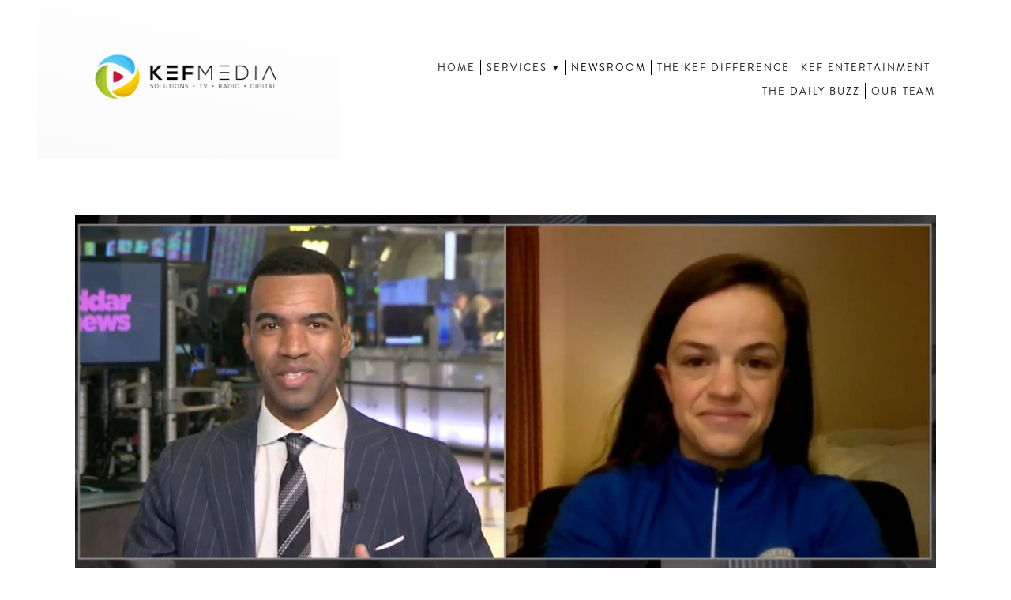

--- FILE ---
content_type: text/css; charset=utf-8
request_url: https://kefmedia.com/css/page?styleIds=ZDE1YWQ4YzNlNmRhNDUwNGFhMzIwMTgxZmYwOGRmMDUsY2M3ZWYwMjEyYzdkNDZiNThjMzQ0NWRkZjM0ZGE3NjgsYzMxOWI0NGUwMjVkNDcyMGI1ZjZmZTBlMjVjYmM3Njk=
body_size: 470
content:
div.blockWrap_c319b44e025d4720b5f6fe0e25cbc769{padding-top:30px;padding-bottom:30px;}.hasSecondaryContent .primaryAndSecondaryContainer div.blockWrap_c319b44e025d4720b5f6fe0e25cbc769,.fullBleed .noSecondaryContent .primaryAndSecondaryContent div.blockWrap_c319b44e025d4720b5f6fe0e25cbc769 .blockContent.blockContentBleed{padding-left:30px;padding-right:30px}html.page_cc7ef0212c7d46b58c3445ddf34da768{background-color:#b9b9b9;background-image:url("https://static.spacecrafted.com/ab3efe156c2143918c2a291f3d3772a6/i/c051714ad6084cd88c9fa0b4ffe2f774/1/5feFb8zhrk/secured-media-2023.jpg");background-position:50% 50%;}.page_cc7ef0212c7d46b58c3445ddf34da768:before,.page_cc7ef0212c7d46b58c3445ddf34da768 > body > .plxBg-img:before,.page_cc7ef0212c7d46b58c3445ddf34da768 > .plxBg-img:before{content:'' !important;display:block !important;position:absolute;top:0;bottom:0;left:0;right:0;background:#59b7ff;opacity:.81}.page_cc7ef0212c7d46b58c3445ddf34da768.plxBg:before{content:none !important}.page_cc7ef0212c7d46b58c3445ddf34da768,.page_cc7ef0212c7d46b58c3445ddf34da768 body{position:relative}.page_cc7ef0212c7d46b58c3445ddf34da768 .primaryAndSecondaryContainer{padding-top:0}

--- FILE ---
content_type: text/css; charset=utf-8
request_url: https://kefmedia.com/css/custom
body_size: 1205
content:
/* Video Styles */

.video-container {
  background: #24282f;
  color: white;
  text-align:center;
  padding: 185px 185px;
  margin-bottom:50px;
  letter-spacing: 3px;
}

#iframe-container h1 {
    font-size: 52px;
}

#iframe-container h3 {
    font-size: 30px;
}

/* Mobile Video Styles */

@media only screen and (max-width: 767px) {
    #iframe-container h1 {
        font-size: 36px;
    }
    
    #iframe-container h3 {
        font-size: 20px;
    }
    
    div#iframe-container {
        background-image: url(https://static.spacecrafted.com/ab3efe156c2143918c2a291f3d3772a6/i/a8a17a61692e4fdb80c1dcc40482ecf9/1/GCuCv726gZycFxatRCb7iU/mob-3.jpg);
    }
    
    .video-wrap {
        display: none!important;
    }
    
    .video-container {
        padding: 150px 20px 150px 20px;
    }
}

/* End Video Styles */

/* Equalize Simple List Blocks*/

/* Change item class here */
.items_c4c68d9469ff4e299259dba0a56e003d { 
	display: flex;
	flex-direction: row;
	flex-wrap: wrap;
	min-height: 100%;
}

/* Change item class here */
.items_c4c68d9469ff4e299259dba0a56e003d > .item {
	display: flex;
	flex-direction: column;
}



/* Button Padding */
.button {
    padding: 10px 20px;
}
.navContent li .button {
    padding: 10px 20px;
}


/* Nav Dropdowns */

.navContent ul li ul a {
    white-space: normal !important;
    overflow: visible !important;
}

@media only screen and (min-width: 768px) {
    .navContent ul li ul {
        min-width: 250px !important;
        right: auto !important; 
    }
}

.stable-hover .navContent > ul > li > a:after {
        border-bottom: 3px solid #ffcd07!important;
    }

/*--------------------- Popup ---------------------------------*/
/* Popup Open button */ 
.open-button{
    margin-left:2px;
/*--    color:#FFF;
    background:#0066CC;
    padding:10px;
    text-decoration:none;
    border:1px solid #0157ad;
    border-radius:0px;--*/
}
 
/*-.open-button:hover{
    background:#01478e;
}--*/
 
.popup {
    position:fixed;
    top:0px;
    left:0px;
    background:rgba(0,0,0,0.75);
    width:100%;
    height:100%;
    display:none;
        z-index:999;
}
 
/* Popup inner div */
.popup-content {
    width: 70%;
    margin: 0 auto;
    box-sizing: border-box;
    padding: 10px;
    margin-top: 2%;
    box-shadow: 0px 2px 6px rgba(0,0,0,1);
    border-radius: 3px;
    background: #fff;
    position: relative;
    z-index:999;
}

@media only screen and (max-width: 1024px) {
.popup-content {
    /*-margin-top: 200px;-*/
    margin-top: 15%;
}
}

@media only screen and (max-width: 812px) {
.popup-content {
    margin-top: 2%;
}
}

@media only screen and (max-width: 400px) {
.popup-content {
    margin-top: 300px;
}
}
 
/* Popup close button */
.close-button {
    width: 25px;
    height: 25px;
    position: absolute;
    top: -10px;
    right: -10px;
    border-radius: 20px;
    background: rgba(0,0,0,0.8);
    font-size: 20px;
    text-align: center;
    color: #fff;
    text-decoration:none;
}
 
.close-button:hover {
    background: rgba(0,0,0,1);
}
 
@media screen and (max-width: 720px) {
.popup-content {
    width:90%;
    } 
}
/* Dropdown hover style */
.navContent ul li:first-child ul a:hover, .navContent ul li a:hover {
    color: #3ab1f2;
}

--- FILE ---
content_type: application/javascript; charset=utf-8
request_url: https://kefmedia.com/js/body
body_size: 454
content:
jQuery(document).ready(function($) {
  $('#iframe-container').bgVideo({ // Youtube
    video: '<iframe title="vimeo-player" src="https://player.vimeo.com/video/589975523?h=db91d72c0f&autoplay=1&loop=1&title=0&autopause=0&muted=1" width="640" height="360" frameborder="0" allowfullscreen></iframe>',
    overlay: 'rgba(0,0,0,0.5)',
    breakpoint: 0
  });
});


$(function() {
    // Open Popup
    $('[popup-open]').on('click', function() {
        var popup_name = $(this).attr('popup-open');
 $('[popup-name="' + popup_name + '"]').fadeIn(300);
    });
 
    // Close Popup
    $('[popup-close]').on('click', function() {
 var popup_name = $(this).attr('popup-close');
 $('[popup-name="' + popup_name + '"]').fadeOut(300);
    });
 
    // Close Popup When Click Outside
    $('.popup').on('click', function() {
 var popup_name = $(this).find('[popup-close]').attr('popup-close');
 $('[popup-name="' + popup_name + '"]').fadeOut(300);
    }).children().click(function() {
 return false;
    });
 
});

--- FILE ---
content_type: application/javascript
request_url: https://madwire-assets.s3.us-east-2.amazonaws.com/js/video-background.js
body_size: 1636
content:
!function(t){t.fn.extend({bgVideo:function(e={}){if(!1===(e={video:!1,breakpoint:767,overlay:"rgba(0,0,0,0.5)",gutters:{top:0,bottom:0,left:-20,right:-20},...e}).video)return;let o=t(this);o.css({position:"static"==o.css("position")?"relative":o.css("position"),zIndex:0});let i=t('<div class="video-wrap"></div>');i.css({position:"absolute",top:0,bottom:0,left:0,right:0,zIndex:-1,overflow:"hidden"});let s=t('<div class="video-overlay"></div>');s.css({position:"absolute",top:0,bottom:0,left:0,right:0,background:e.overlay});let r=t(e.video);r.css({position:"absolute",top:"50%",left:"50%",width:"auto",height:"auto",transform:"translate(-50%, -50%)",transition:"0.3s"});let n=r.attr("src");if(n.indexOf("youtube")>-1){let t={autoplay:1,mute:1,loop:1,modestbranding:1,playlist:n.match(/([A-Z])\w+/g),controls:0},e="",o=Object.keys(t);o.forEach(function(i){e+=i+"="+t[i],o[o.length-1]!==i&&(e+="&")}),e=n.indexOf("?")>-1?"&"+e:"?"+e,r.attr("src",r.attr("src")+e)}i.append(r).append(s),o.append(i),r.on("load loadeddata",function(){let s=(r.outerHeight()+e.gutters.top+e.gutters.bottom)/(r.outerWidth()+e.gutters.left+e.gutters.right),n=function(){if(t(window).outerWidth()<=e.breakpoint)return void i.hide();i.show();let n=o.innerHeight()/o.innerWidth();if(s>n){let t="calc(100% - "+e.gutters.right+"px - "+e.gutters.left+"px)",o="calc("+1/n*100+"% - "+e.gutters.top+"px - "+e.gutters.bottom+"px)";r.css({width:t,height:o})}else{let t="calc("+100*(1+n)+"% - "+e.gutters.right+"px - "+e.gutters.left+"px)",o="calc(100% - "+e.gutters.top+"px - "+e.gutters.bottom+"px)";r.css({width:t,height:o})}};n(),t(window).resize(n)})}})}(jQuery);
